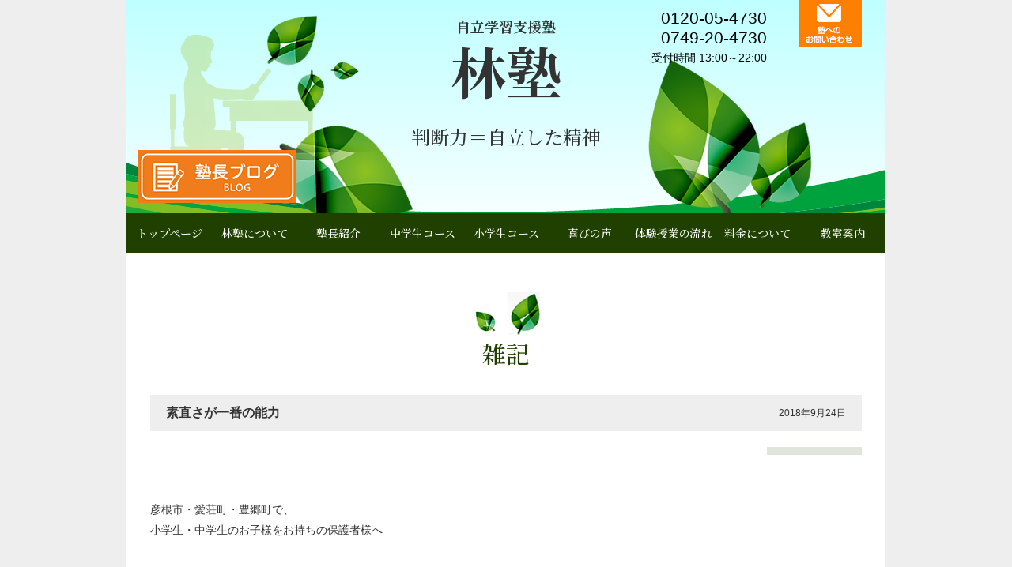

--- FILE ---
content_type: text/html; charset=UTF-8
request_url: https://www.hayashijuku.jp/%E7%B4%A0%E7%9B%B4%E3%81%95%E3%81%8C%E4%B8%80%E7%95%AA%E3%81%AE%E8%83%BD%E5%8A%9B/
body_size: 9057
content:
<!DOCTYPE html>
<html lang="ja">
	<head>
		<meta charset="UTF-8">
		<meta name="description" content="素直さが一番の能力 | 「ここは成績が驚くほど上がる」と評判の稲枝にある学習塾。「子供が勉強しない。 成績が上がらない。ヤル気がない。」そんな親御さんの悩みを一挙に解消する学習法が あります。教育コーチングによる自立学習で、短期間で成績が上がります。雑記">
		<meta name="keywords" content="学習塾,彦根,成績アップ,林塾,滋賀">
		<meta name="viewport" content="width=device-width,initial-scale=1,maximum-scale=1,user-scalable=no">
		<meta name="format-detection" content="telephone=no">
		<title>素直さが一番の能力 - 自立学習支援塾 林塾 伸びる勉強法の専門家自立学習支援塾 林塾 伸びる勉強法の専門家</title>
		<link rel="stylesheet" href="https://www.hayashijuku.jp/wp-content/themes/base/style.css" media="screen">
		<link rel="stylesheet" href="https://www.hayashijuku.jp/wp-content/themes/base/slicknav.css" media="screen">

		<link rel="preconnect" href="https://fonts.googleapis.com">
		<link rel="preconnect" href="https://fonts.gstatic.com" crossorigin>
		<link href="https://fonts.googleapis.com/css2?family=Noto+Sans+JP:wght@300;400;500;700&family=Noto+Serif+JP:wght@300;400;500;600;700&display=swap" rel="stylesheet">

		<script src="https://www.hayashijuku.jp/wp-content/themes/base/js/jquery.min.js"></script>
		<script src="https://www.hayashijuku.jp/wp-content/themes/base/js/jquery-ui.min.js"></script>
		<script src="https://www.hayashijuku.jp/wp-content/themes/base/js/jquery.slicknav.min.js"></script>
		<script src="https://www.hayashijuku.jp/wp-content/themes/base/js/scroll.js"></script>
		<meta name='robots' content='index, follow, max-image-preview:large, max-snippet:-1, max-video-preview:-1' />

	<!-- This site is optimized with the Yoast SEO plugin v26.7 - https://yoast.com/wordpress/plugins/seo/ -->
	<link rel="canonical" href="https://www.hayashijuku.jp/素直さが一番の能力/" />
	<meta property="og:locale" content="ja_JP" />
	<meta property="og:type" content="article" />
	<meta property="og:title" content="素直さが一番の能力 - 自立学習支援塾 林塾 伸びる勉強法の専門家" />
	<meta property="og:description" content="&nbsp; 彦根市・愛荘町・豊郷町で、小学生・中学生のお子様をお持ちの保護者様へ &nbsp; こんにちは、『伸びるやり方と心構え』を伝えるプロ自立学習支援塾　林塾の松枝 義法です。 最近生徒たちを教えていて成績が伸び [&hellip;]" />
	<meta property="og:url" content="https://www.hayashijuku.jp/素直さが一番の能力/" />
	<meta property="og:site_name" content="自立学習支援塾 林塾 伸びる勉強法の専門家" />
	<meta property="article:publisher" content="https://www.facebook.com/jiritsu.hayashi" />
	<meta property="article:published_time" content="2018-09-24T08:30:31+00:00" />
	<meta name="author" content="west2024_admin" />
	<meta name="twitter:card" content="summary_large_image" />
	<meta name="twitter:label1" content="執筆者" />
	<meta name="twitter:data1" content="west2024_admin" />
	<script type="application/ld+json" class="yoast-schema-graph">{"@context":"https://schema.org","@graph":[{"@type":"Article","@id":"https://www.hayashijuku.jp/%e7%b4%a0%e7%9b%b4%e3%81%95%e3%81%8c%e4%b8%80%e7%95%aa%e3%81%ae%e8%83%bd%e5%8a%9b/#article","isPartOf":{"@id":"https://www.hayashijuku.jp/%e7%b4%a0%e7%9b%b4%e3%81%95%e3%81%8c%e4%b8%80%e7%95%aa%e3%81%ae%e8%83%bd%e5%8a%9b/"},"author":{"name":"west2024_admin","@id":"https://www.hayashijuku.jp/#/schema/person/83d3a5a912afc9c4a08e8c4c156a174d"},"headline":"素直さが一番の能力","datePublished":"2018-09-24T08:30:31+00:00","mainEntityOfPage":{"@id":"https://www.hayashijuku.jp/%e7%b4%a0%e7%9b%b4%e3%81%95%e3%81%8c%e4%b8%80%e7%95%aa%e3%81%ae%e8%83%bd%e5%8a%9b/"},"wordCount":23,"commentCount":0,"publisher":{"@id":"https://www.hayashijuku.jp/#organization"},"articleSection":["雑記"],"inLanguage":"ja","potentialAction":[{"@type":"CommentAction","name":"Comment","target":["https://www.hayashijuku.jp/%e7%b4%a0%e7%9b%b4%e3%81%95%e3%81%8c%e4%b8%80%e7%95%aa%e3%81%ae%e8%83%bd%e5%8a%9b/#respond"]}]},{"@type":"WebPage","@id":"https://www.hayashijuku.jp/%e7%b4%a0%e7%9b%b4%e3%81%95%e3%81%8c%e4%b8%80%e7%95%aa%e3%81%ae%e8%83%bd%e5%8a%9b/","url":"https://www.hayashijuku.jp/%e7%b4%a0%e7%9b%b4%e3%81%95%e3%81%8c%e4%b8%80%e7%95%aa%e3%81%ae%e8%83%bd%e5%8a%9b/","name":"素直さが一番の能力 - 自立学習支援塾 林塾 伸びる勉強法の専門家","isPartOf":{"@id":"https://www.hayashijuku.jp/#website"},"datePublished":"2018-09-24T08:30:31+00:00","breadcrumb":{"@id":"https://www.hayashijuku.jp/%e7%b4%a0%e7%9b%b4%e3%81%95%e3%81%8c%e4%b8%80%e7%95%aa%e3%81%ae%e8%83%bd%e5%8a%9b/#breadcrumb"},"inLanguage":"ja","potentialAction":[{"@type":"ReadAction","target":["https://www.hayashijuku.jp/%e7%b4%a0%e7%9b%b4%e3%81%95%e3%81%8c%e4%b8%80%e7%95%aa%e3%81%ae%e8%83%bd%e5%8a%9b/"]}]},{"@type":"BreadcrumbList","@id":"https://www.hayashijuku.jp/%e7%b4%a0%e7%9b%b4%e3%81%95%e3%81%8c%e4%b8%80%e7%95%aa%e3%81%ae%e8%83%bd%e5%8a%9b/#breadcrumb","itemListElement":[{"@type":"ListItem","position":1,"name":"ホーム","item":"https://www.hayashijuku.jp/"},{"@type":"ListItem","position":2,"name":"素直さが一番の能力"}]},{"@type":"WebSite","@id":"https://www.hayashijuku.jp/#website","url":"https://www.hayashijuku.jp/","name":"自立学習支援塾 林塾 伸びる勉強法の専門家","description":"「ここは成績が驚くほど上がる」と評判の稲枝にある学習塾。「子供が勉強しない。 成績が上がらない。ヤル気がない。」そんな親御さんの悩みを一挙に解消する学習法が あります。教育コーチングによる自立学習で、短期間で成績が上がります。","publisher":{"@id":"https://www.hayashijuku.jp/#organization"},"potentialAction":[{"@type":"SearchAction","target":{"@type":"EntryPoint","urlTemplate":"https://www.hayashijuku.jp/?s={search_term_string}"},"query-input":{"@type":"PropertyValueSpecification","valueRequired":true,"valueName":"search_term_string"}}],"inLanguage":"ja"},{"@type":"Organization","@id":"https://www.hayashijuku.jp/#organization","name":"自立学習支援塾 林塾 伸びる勉強法の専門家","url":"https://www.hayashijuku.jp/","logo":{"@type":"ImageObject","inLanguage":"ja","@id":"https://www.hayashijuku.jp/#/schema/logo/image/","url":"https://www.hayashijuku.jp/wp-content/uploads/hayasijuku-2.jpg","contentUrl":"https://www.hayashijuku.jp/wp-content/uploads/hayasijuku-2.jpg","width":456,"height":453,"caption":"自立学習支援塾 林塾 伸びる勉強法の専門家"},"image":{"@id":"https://www.hayashijuku.jp/#/schema/logo/image/"},"sameAs":["https://www.facebook.com/jiritsu.hayashi"]},{"@type":"Person","@id":"https://www.hayashijuku.jp/#/schema/person/83d3a5a912afc9c4a08e8c4c156a174d","name":"west2024_admin","image":{"@type":"ImageObject","inLanguage":"ja","@id":"https://www.hayashijuku.jp/#/schema/person/image/","url":"https://secure.gravatar.com/avatar/176ad754246212725410d1467abd403aee672251d5d26daf6c768da4d053984f?s=96&d=mm&r=g","contentUrl":"https://secure.gravatar.com/avatar/176ad754246212725410d1467abd403aee672251d5d26daf6c768da4d053984f?s=96&d=mm&r=g","caption":"west2024_admin"},"url":"https://www.hayashijuku.jp/author/3c63d9a14075843bfb1a245ead8467c63948bbe0/"}]}</script>
	<!-- / Yoast SEO plugin. -->


<link rel='dns-prefetch' href='//ajaxzip3.github.io' />
<link rel="alternate" type="application/rss+xml" title="自立学習支援塾 林塾 伸びる勉強法の専門家 &raquo; フィード" href="https://www.hayashijuku.jp/feed/" />
<link rel="alternate" type="application/rss+xml" title="自立学習支援塾 林塾 伸びる勉強法の専門家 &raquo; コメントフィード" href="https://www.hayashijuku.jp/comments/feed/" />
<link rel="alternate" type="application/rss+xml" title="自立学習支援塾 林塾 伸びる勉強法の専門家 &raquo; 素直さが一番の能力 のコメントのフィード" href="https://www.hayashijuku.jp/%e7%b4%a0%e7%9b%b4%e3%81%95%e3%81%8c%e4%b8%80%e7%95%aa%e3%81%ae%e8%83%bd%e5%8a%9b/feed/" />
<link rel="alternate" title="oEmbed (JSON)" type="application/json+oembed" href="https://www.hayashijuku.jp/wp-json/oembed/1.0/embed?url=https%3A%2F%2Fwww.hayashijuku.jp%2F%25e7%25b4%25a0%25e7%259b%25b4%25e3%2581%2595%25e3%2581%258c%25e4%25b8%2580%25e7%2595%25aa%25e3%2581%25ae%25e8%2583%25bd%25e5%258a%259b%2F" />
<link rel="alternate" title="oEmbed (XML)" type="text/xml+oembed" href="https://www.hayashijuku.jp/wp-json/oembed/1.0/embed?url=https%3A%2F%2Fwww.hayashijuku.jp%2F%25e7%25b4%25a0%25e7%259b%25b4%25e3%2581%2595%25e3%2581%258c%25e4%25b8%2580%25e7%2595%25aa%25e3%2581%25ae%25e8%2583%25bd%25e5%258a%259b%2F&#038;format=xml" />
<style id='wp-img-auto-sizes-contain-inline-css' type='text/css'>
img:is([sizes=auto i],[sizes^="auto," i]){contain-intrinsic-size:3000px 1500px}
/*# sourceURL=wp-img-auto-sizes-contain-inline-css */
</style>
<style id='wp-block-library-inline-css' type='text/css'>
:root{--wp-block-synced-color:#7a00df;--wp-block-synced-color--rgb:122,0,223;--wp-bound-block-color:var(--wp-block-synced-color);--wp-editor-canvas-background:#ddd;--wp-admin-theme-color:#007cba;--wp-admin-theme-color--rgb:0,124,186;--wp-admin-theme-color-darker-10:#006ba1;--wp-admin-theme-color-darker-10--rgb:0,107,160.5;--wp-admin-theme-color-darker-20:#005a87;--wp-admin-theme-color-darker-20--rgb:0,90,135;--wp-admin-border-width-focus:2px}@media (min-resolution:192dpi){:root{--wp-admin-border-width-focus:1.5px}}.wp-element-button{cursor:pointer}:root .has-very-light-gray-background-color{background-color:#eee}:root .has-very-dark-gray-background-color{background-color:#313131}:root .has-very-light-gray-color{color:#eee}:root .has-very-dark-gray-color{color:#313131}:root .has-vivid-green-cyan-to-vivid-cyan-blue-gradient-background{background:linear-gradient(135deg,#00d084,#0693e3)}:root .has-purple-crush-gradient-background{background:linear-gradient(135deg,#34e2e4,#4721fb 50%,#ab1dfe)}:root .has-hazy-dawn-gradient-background{background:linear-gradient(135deg,#faaca8,#dad0ec)}:root .has-subdued-olive-gradient-background{background:linear-gradient(135deg,#fafae1,#67a671)}:root .has-atomic-cream-gradient-background{background:linear-gradient(135deg,#fdd79a,#004a59)}:root .has-nightshade-gradient-background{background:linear-gradient(135deg,#330968,#31cdcf)}:root .has-midnight-gradient-background{background:linear-gradient(135deg,#020381,#2874fc)}:root{--wp--preset--font-size--normal:16px;--wp--preset--font-size--huge:42px}.has-regular-font-size{font-size:1em}.has-larger-font-size{font-size:2.625em}.has-normal-font-size{font-size:var(--wp--preset--font-size--normal)}.has-huge-font-size{font-size:var(--wp--preset--font-size--huge)}.has-text-align-center{text-align:center}.has-text-align-left{text-align:left}.has-text-align-right{text-align:right}.has-fit-text{white-space:nowrap!important}#end-resizable-editor-section{display:none}.aligncenter{clear:both}.items-justified-left{justify-content:flex-start}.items-justified-center{justify-content:center}.items-justified-right{justify-content:flex-end}.items-justified-space-between{justify-content:space-between}.screen-reader-text{border:0;clip-path:inset(50%);height:1px;margin:-1px;overflow:hidden;padding:0;position:absolute;width:1px;word-wrap:normal!important}.screen-reader-text:focus{background-color:#ddd;clip-path:none;color:#444;display:block;font-size:1em;height:auto;left:5px;line-height:normal;padding:15px 23px 14px;text-decoration:none;top:5px;width:auto;z-index:100000}html :where(.has-border-color){border-style:solid}html :where([style*=border-top-color]){border-top-style:solid}html :where([style*=border-right-color]){border-right-style:solid}html :where([style*=border-bottom-color]){border-bottom-style:solid}html :where([style*=border-left-color]){border-left-style:solid}html :where([style*=border-width]){border-style:solid}html :where([style*=border-top-width]){border-top-style:solid}html :where([style*=border-right-width]){border-right-style:solid}html :where([style*=border-bottom-width]){border-bottom-style:solid}html :where([style*=border-left-width]){border-left-style:solid}html :where(img[class*=wp-image-]){height:auto;max-width:100%}:where(figure){margin:0 0 1em}html :where(.is-position-sticky){--wp-admin--admin-bar--position-offset:var(--wp-admin--admin-bar--height,0px)}@media screen and (max-width:600px){html :where(.is-position-sticky){--wp-admin--admin-bar--position-offset:0px}}

/*# sourceURL=wp-block-library-inline-css */
</style><style id='global-styles-inline-css' type='text/css'>
:root{--wp--preset--aspect-ratio--square: 1;--wp--preset--aspect-ratio--4-3: 4/3;--wp--preset--aspect-ratio--3-4: 3/4;--wp--preset--aspect-ratio--3-2: 3/2;--wp--preset--aspect-ratio--2-3: 2/3;--wp--preset--aspect-ratio--16-9: 16/9;--wp--preset--aspect-ratio--9-16: 9/16;--wp--preset--color--black: #000000;--wp--preset--color--cyan-bluish-gray: #abb8c3;--wp--preset--color--white: #ffffff;--wp--preset--color--pale-pink: #f78da7;--wp--preset--color--vivid-red: #cf2e2e;--wp--preset--color--luminous-vivid-orange: #ff6900;--wp--preset--color--luminous-vivid-amber: #fcb900;--wp--preset--color--light-green-cyan: #7bdcb5;--wp--preset--color--vivid-green-cyan: #00d084;--wp--preset--color--pale-cyan-blue: #8ed1fc;--wp--preset--color--vivid-cyan-blue: #0693e3;--wp--preset--color--vivid-purple: #9b51e0;--wp--preset--gradient--vivid-cyan-blue-to-vivid-purple: linear-gradient(135deg,rgb(6,147,227) 0%,rgb(155,81,224) 100%);--wp--preset--gradient--light-green-cyan-to-vivid-green-cyan: linear-gradient(135deg,rgb(122,220,180) 0%,rgb(0,208,130) 100%);--wp--preset--gradient--luminous-vivid-amber-to-luminous-vivid-orange: linear-gradient(135deg,rgb(252,185,0) 0%,rgb(255,105,0) 100%);--wp--preset--gradient--luminous-vivid-orange-to-vivid-red: linear-gradient(135deg,rgb(255,105,0) 0%,rgb(207,46,46) 100%);--wp--preset--gradient--very-light-gray-to-cyan-bluish-gray: linear-gradient(135deg,rgb(238,238,238) 0%,rgb(169,184,195) 100%);--wp--preset--gradient--cool-to-warm-spectrum: linear-gradient(135deg,rgb(74,234,220) 0%,rgb(151,120,209) 20%,rgb(207,42,186) 40%,rgb(238,44,130) 60%,rgb(251,105,98) 80%,rgb(254,248,76) 100%);--wp--preset--gradient--blush-light-purple: linear-gradient(135deg,rgb(255,206,236) 0%,rgb(152,150,240) 100%);--wp--preset--gradient--blush-bordeaux: linear-gradient(135deg,rgb(254,205,165) 0%,rgb(254,45,45) 50%,rgb(107,0,62) 100%);--wp--preset--gradient--luminous-dusk: linear-gradient(135deg,rgb(255,203,112) 0%,rgb(199,81,192) 50%,rgb(65,88,208) 100%);--wp--preset--gradient--pale-ocean: linear-gradient(135deg,rgb(255,245,203) 0%,rgb(182,227,212) 50%,rgb(51,167,181) 100%);--wp--preset--gradient--electric-grass: linear-gradient(135deg,rgb(202,248,128) 0%,rgb(113,206,126) 100%);--wp--preset--gradient--midnight: linear-gradient(135deg,rgb(2,3,129) 0%,rgb(40,116,252) 100%);--wp--preset--font-size--small: 13px;--wp--preset--font-size--medium: 20px;--wp--preset--font-size--large: 36px;--wp--preset--font-size--x-large: 42px;--wp--preset--spacing--20: 0.44rem;--wp--preset--spacing--30: 0.67rem;--wp--preset--spacing--40: 1rem;--wp--preset--spacing--50: 1.5rem;--wp--preset--spacing--60: 2.25rem;--wp--preset--spacing--70: 3.38rem;--wp--preset--spacing--80: 5.06rem;--wp--preset--shadow--natural: 6px 6px 9px rgba(0, 0, 0, 0.2);--wp--preset--shadow--deep: 12px 12px 50px rgba(0, 0, 0, 0.4);--wp--preset--shadow--sharp: 6px 6px 0px rgba(0, 0, 0, 0.2);--wp--preset--shadow--outlined: 6px 6px 0px -3px rgb(255, 255, 255), 6px 6px rgb(0, 0, 0);--wp--preset--shadow--crisp: 6px 6px 0px rgb(0, 0, 0);}:where(.is-layout-flex){gap: 0.5em;}:where(.is-layout-grid){gap: 0.5em;}body .is-layout-flex{display: flex;}.is-layout-flex{flex-wrap: wrap;align-items: center;}.is-layout-flex > :is(*, div){margin: 0;}body .is-layout-grid{display: grid;}.is-layout-grid > :is(*, div){margin: 0;}:where(.wp-block-columns.is-layout-flex){gap: 2em;}:where(.wp-block-columns.is-layout-grid){gap: 2em;}:where(.wp-block-post-template.is-layout-flex){gap: 1.25em;}:where(.wp-block-post-template.is-layout-grid){gap: 1.25em;}.has-black-color{color: var(--wp--preset--color--black) !important;}.has-cyan-bluish-gray-color{color: var(--wp--preset--color--cyan-bluish-gray) !important;}.has-white-color{color: var(--wp--preset--color--white) !important;}.has-pale-pink-color{color: var(--wp--preset--color--pale-pink) !important;}.has-vivid-red-color{color: var(--wp--preset--color--vivid-red) !important;}.has-luminous-vivid-orange-color{color: var(--wp--preset--color--luminous-vivid-orange) !important;}.has-luminous-vivid-amber-color{color: var(--wp--preset--color--luminous-vivid-amber) !important;}.has-light-green-cyan-color{color: var(--wp--preset--color--light-green-cyan) !important;}.has-vivid-green-cyan-color{color: var(--wp--preset--color--vivid-green-cyan) !important;}.has-pale-cyan-blue-color{color: var(--wp--preset--color--pale-cyan-blue) !important;}.has-vivid-cyan-blue-color{color: var(--wp--preset--color--vivid-cyan-blue) !important;}.has-vivid-purple-color{color: var(--wp--preset--color--vivid-purple) !important;}.has-black-background-color{background-color: var(--wp--preset--color--black) !important;}.has-cyan-bluish-gray-background-color{background-color: var(--wp--preset--color--cyan-bluish-gray) !important;}.has-white-background-color{background-color: var(--wp--preset--color--white) !important;}.has-pale-pink-background-color{background-color: var(--wp--preset--color--pale-pink) !important;}.has-vivid-red-background-color{background-color: var(--wp--preset--color--vivid-red) !important;}.has-luminous-vivid-orange-background-color{background-color: var(--wp--preset--color--luminous-vivid-orange) !important;}.has-luminous-vivid-amber-background-color{background-color: var(--wp--preset--color--luminous-vivid-amber) !important;}.has-light-green-cyan-background-color{background-color: var(--wp--preset--color--light-green-cyan) !important;}.has-vivid-green-cyan-background-color{background-color: var(--wp--preset--color--vivid-green-cyan) !important;}.has-pale-cyan-blue-background-color{background-color: var(--wp--preset--color--pale-cyan-blue) !important;}.has-vivid-cyan-blue-background-color{background-color: var(--wp--preset--color--vivid-cyan-blue) !important;}.has-vivid-purple-background-color{background-color: var(--wp--preset--color--vivid-purple) !important;}.has-black-border-color{border-color: var(--wp--preset--color--black) !important;}.has-cyan-bluish-gray-border-color{border-color: var(--wp--preset--color--cyan-bluish-gray) !important;}.has-white-border-color{border-color: var(--wp--preset--color--white) !important;}.has-pale-pink-border-color{border-color: var(--wp--preset--color--pale-pink) !important;}.has-vivid-red-border-color{border-color: var(--wp--preset--color--vivid-red) !important;}.has-luminous-vivid-orange-border-color{border-color: var(--wp--preset--color--luminous-vivid-orange) !important;}.has-luminous-vivid-amber-border-color{border-color: var(--wp--preset--color--luminous-vivid-amber) !important;}.has-light-green-cyan-border-color{border-color: var(--wp--preset--color--light-green-cyan) !important;}.has-vivid-green-cyan-border-color{border-color: var(--wp--preset--color--vivid-green-cyan) !important;}.has-pale-cyan-blue-border-color{border-color: var(--wp--preset--color--pale-cyan-blue) !important;}.has-vivid-cyan-blue-border-color{border-color: var(--wp--preset--color--vivid-cyan-blue) !important;}.has-vivid-purple-border-color{border-color: var(--wp--preset--color--vivid-purple) !important;}.has-vivid-cyan-blue-to-vivid-purple-gradient-background{background: var(--wp--preset--gradient--vivid-cyan-blue-to-vivid-purple) !important;}.has-light-green-cyan-to-vivid-green-cyan-gradient-background{background: var(--wp--preset--gradient--light-green-cyan-to-vivid-green-cyan) !important;}.has-luminous-vivid-amber-to-luminous-vivid-orange-gradient-background{background: var(--wp--preset--gradient--luminous-vivid-amber-to-luminous-vivid-orange) !important;}.has-luminous-vivid-orange-to-vivid-red-gradient-background{background: var(--wp--preset--gradient--luminous-vivid-orange-to-vivid-red) !important;}.has-very-light-gray-to-cyan-bluish-gray-gradient-background{background: var(--wp--preset--gradient--very-light-gray-to-cyan-bluish-gray) !important;}.has-cool-to-warm-spectrum-gradient-background{background: var(--wp--preset--gradient--cool-to-warm-spectrum) !important;}.has-blush-light-purple-gradient-background{background: var(--wp--preset--gradient--blush-light-purple) !important;}.has-blush-bordeaux-gradient-background{background: var(--wp--preset--gradient--blush-bordeaux) !important;}.has-luminous-dusk-gradient-background{background: var(--wp--preset--gradient--luminous-dusk) !important;}.has-pale-ocean-gradient-background{background: var(--wp--preset--gradient--pale-ocean) !important;}.has-electric-grass-gradient-background{background: var(--wp--preset--gradient--electric-grass) !important;}.has-midnight-gradient-background{background: var(--wp--preset--gradient--midnight) !important;}.has-small-font-size{font-size: var(--wp--preset--font-size--small) !important;}.has-medium-font-size{font-size: var(--wp--preset--font-size--medium) !important;}.has-large-font-size{font-size: var(--wp--preset--font-size--large) !important;}.has-x-large-font-size{font-size: var(--wp--preset--font-size--x-large) !important;}
/*# sourceURL=global-styles-inline-css */
</style>

<style id='classic-theme-styles-inline-css' type='text/css'>
/*! This file is auto-generated */
.wp-block-button__link{color:#fff;background-color:#32373c;border-radius:9999px;box-shadow:none;text-decoration:none;padding:calc(.667em + 2px) calc(1.333em + 2px);font-size:1.125em}.wp-block-file__button{background:#32373c;color:#fff;text-decoration:none}
/*# sourceURL=/wp-includes/css/classic-themes.min.css */
</style>
<link rel='stylesheet' id='contact-form-7-css' href='https://www.hayashijuku.jp/wp-content/plugins/contact-form-7/includes/css/styles.css?ver=6.1.4' type='text/css' media='all' />
<script type="text/javascript" src="https://www.hayashijuku.jp/wp-includes/js/jquery/jquery.min.js?ver=3.7.1" id="jquery-core-js"></script>
<script type="text/javascript" src="https://www.hayashijuku.jp/wp-includes/js/jquery/jquery-migrate.min.js?ver=3.4.1" id="jquery-migrate-js"></script>
<link rel="https://api.w.org/" href="https://www.hayashijuku.jp/wp-json/" /><link rel="alternate" title="JSON" type="application/json" href="https://www.hayashijuku.jp/wp-json/wp/v2/posts/2753" /><link rel="EditURI" type="application/rsd+xml" title="RSD" href="https://www.hayashijuku.jp/xmlrpc.php?rsd" />
<meta name="generator" content="WordPress 6.9" />
<link rel='shortlink' href='https://www.hayashijuku.jp/?p=2753' />
		<script>
			$(function(){
				$('#menu-headnav').slicknav({
					label: '',
					duration: 750,
					easingOpen: "swing",
					easingClose:"swing",
					prependTo: "#mobile-menu",
				});
			});
		</script>


		<!-- Google tag (gtag.js) -->
		<script async src="https://www.googletagmanager.com/gtag/js?id=UA-60144336-41"></script>
		<script>
			window.dataLayer = window.dataLayer || [];
			function gtag(){dataLayer.push(arguments);}
			gtag('js', new Date());

			gtag('config', 'UA-60144336-41');
			gtag('config', 'G-GD8T1ZNJT5');
		</script>
<meta name='robots' content='index, follow, max-image-preview:large, max-snippet:-1, max-video-preview:-1' />

	<!-- This site is optimized with the Yoast SEO plugin v26.7 - https://yoast.com/wordpress/plugins/seo/ -->
	<link rel="canonical" href="https://www.hayashijuku.jp/素直さが一番の能力/" />
	<meta property="og:locale" content="ja_JP" />
	<meta property="og:type" content="article" />
	<meta property="og:title" content="素直さが一番の能力 - 自立学習支援塾 林塾 伸びる勉強法の専門家" />
	<meta property="og:description" content="&nbsp; 彦根市・愛荘町・豊郷町で、小学生・中学生のお子様をお持ちの保護者様へ &nbsp; こんにちは、『伸びるやり方と心構え』を伝えるプロ自立学習支援塾　林塾の松枝 義法です。 最近生徒たちを教えていて成績が伸び [&hellip;]" />
	<meta property="og:url" content="https://www.hayashijuku.jp/素直さが一番の能力/" />
	<meta property="og:site_name" content="自立学習支援塾 林塾 伸びる勉強法の専門家" />
	<meta property="article:publisher" content="https://www.facebook.com/jiritsu.hayashi" />
	<meta property="article:published_time" content="2018-09-24T08:30:31+00:00" />
	<meta name="author" content="west2024_admin" />
	<meta name="twitter:card" content="summary_large_image" />
	<meta name="twitter:label1" content="執筆者" />
	<meta name="twitter:data1" content="west2024_admin" />
	<script type="application/ld+json" class="yoast-schema-graph">{"@context":"https://schema.org","@graph":[{"@type":"Article","@id":"https://www.hayashijuku.jp/%e7%b4%a0%e7%9b%b4%e3%81%95%e3%81%8c%e4%b8%80%e7%95%aa%e3%81%ae%e8%83%bd%e5%8a%9b/#article","isPartOf":{"@id":"https://www.hayashijuku.jp/%e7%b4%a0%e7%9b%b4%e3%81%95%e3%81%8c%e4%b8%80%e7%95%aa%e3%81%ae%e8%83%bd%e5%8a%9b/"},"author":{"name":"west2024_admin","@id":"https://www.hayashijuku.jp/#/schema/person/83d3a5a912afc9c4a08e8c4c156a174d"},"headline":"素直さが一番の能力","datePublished":"2018-09-24T08:30:31+00:00","mainEntityOfPage":{"@id":"https://www.hayashijuku.jp/%e7%b4%a0%e7%9b%b4%e3%81%95%e3%81%8c%e4%b8%80%e7%95%aa%e3%81%ae%e8%83%bd%e5%8a%9b/"},"wordCount":23,"commentCount":0,"publisher":{"@id":"https://www.hayashijuku.jp/#organization"},"articleSection":["雑記"],"inLanguage":"ja","potentialAction":[{"@type":"CommentAction","name":"Comment","target":["https://www.hayashijuku.jp/%e7%b4%a0%e7%9b%b4%e3%81%95%e3%81%8c%e4%b8%80%e7%95%aa%e3%81%ae%e8%83%bd%e5%8a%9b/#respond"]}]},{"@type":"WebPage","@id":"https://www.hayashijuku.jp/%e7%b4%a0%e7%9b%b4%e3%81%95%e3%81%8c%e4%b8%80%e7%95%aa%e3%81%ae%e8%83%bd%e5%8a%9b/","url":"https://www.hayashijuku.jp/%e7%b4%a0%e7%9b%b4%e3%81%95%e3%81%8c%e4%b8%80%e7%95%aa%e3%81%ae%e8%83%bd%e5%8a%9b/","name":"素直さが一番の能力 - 自立学習支援塾 林塾 伸びる勉強法の専門家","isPartOf":{"@id":"https://www.hayashijuku.jp/#website"},"datePublished":"2018-09-24T08:30:31+00:00","breadcrumb":{"@id":"https://www.hayashijuku.jp/%e7%b4%a0%e7%9b%b4%e3%81%95%e3%81%8c%e4%b8%80%e7%95%aa%e3%81%ae%e8%83%bd%e5%8a%9b/#breadcrumb"},"inLanguage":"ja","potentialAction":[{"@type":"ReadAction","target":["https://www.hayashijuku.jp/%e7%b4%a0%e7%9b%b4%e3%81%95%e3%81%8c%e4%b8%80%e7%95%aa%e3%81%ae%e8%83%bd%e5%8a%9b/"]}]},{"@type":"BreadcrumbList","@id":"https://www.hayashijuku.jp/%e7%b4%a0%e7%9b%b4%e3%81%95%e3%81%8c%e4%b8%80%e7%95%aa%e3%81%ae%e8%83%bd%e5%8a%9b/#breadcrumb","itemListElement":[{"@type":"ListItem","position":1,"name":"ホーム","item":"https://www.hayashijuku.jp/"},{"@type":"ListItem","position":2,"name":"素直さが一番の能力"}]},{"@type":"WebSite","@id":"https://www.hayashijuku.jp/#website","url":"https://www.hayashijuku.jp/","name":"自立学習支援塾 林塾 伸びる勉強法の専門家","description":"「ここは成績が驚くほど上がる」と評判の稲枝にある学習塾。「子供が勉強しない。 成績が上がらない。ヤル気がない。」そんな親御さんの悩みを一挙に解消する学習法が あります。教育コーチングによる自立学習で、短期間で成績が上がります。","publisher":{"@id":"https://www.hayashijuku.jp/#organization"},"potentialAction":[{"@type":"SearchAction","target":{"@type":"EntryPoint","urlTemplate":"https://www.hayashijuku.jp/?s={search_term_string}"},"query-input":{"@type":"PropertyValueSpecification","valueRequired":true,"valueName":"search_term_string"}}],"inLanguage":"ja"},{"@type":"Organization","@id":"https://www.hayashijuku.jp/#organization","name":"自立学習支援塾 林塾 伸びる勉強法の専門家","url":"https://www.hayashijuku.jp/","logo":{"@type":"ImageObject","inLanguage":"ja","@id":"https://www.hayashijuku.jp/#/schema/logo/image/","url":"https://www.hayashijuku.jp/wp-content/uploads/hayasijuku-2.jpg","contentUrl":"https://www.hayashijuku.jp/wp-content/uploads/hayasijuku-2.jpg","width":456,"height":453,"caption":"自立学習支援塾 林塾 伸びる勉強法の専門家"},"image":{"@id":"https://www.hayashijuku.jp/#/schema/logo/image/"},"sameAs":["https://www.facebook.com/jiritsu.hayashi"]},{"@type":"Person","@id":"https://www.hayashijuku.jp/#/schema/person/83d3a5a912afc9c4a08e8c4c156a174d","name":"west2024_admin","image":{"@type":"ImageObject","inLanguage":"ja","@id":"https://www.hayashijuku.jp/#/schema/person/image/","url":"https://secure.gravatar.com/avatar/176ad754246212725410d1467abd403aee672251d5d26daf6c768da4d053984f?s=96&d=mm&r=g","contentUrl":"https://secure.gravatar.com/avatar/176ad754246212725410d1467abd403aee672251d5d26daf6c768da4d053984f?s=96&d=mm&r=g","caption":"west2024_admin"},"url":"https://www.hayashijuku.jp/author/3c63d9a14075843bfb1a245ead8467c63948bbe0/"}]}</script>
	<!-- / Yoast SEO plugin. -->


<link rel='dns-prefetch' href='//ajaxzip3.github.io' />
<link rel="alternate" type="application/rss+xml" title="自立学習支援塾 林塾 伸びる勉強法の専門家 &raquo; フィード" href="https://www.hayashijuku.jp/feed/" />
<link rel="alternate" type="application/rss+xml" title="自立学習支援塾 林塾 伸びる勉強法の専門家 &raquo; コメントフィード" href="https://www.hayashijuku.jp/comments/feed/" />
<link rel="alternate" type="application/rss+xml" title="自立学習支援塾 林塾 伸びる勉強法の専門家 &raquo; 素直さが一番の能力 のコメントのフィード" href="https://www.hayashijuku.jp/%e7%b4%a0%e7%9b%b4%e3%81%95%e3%81%8c%e4%b8%80%e7%95%aa%e3%81%ae%e8%83%bd%e5%8a%9b/feed/" />
<link rel="https://api.w.org/" href="https://www.hayashijuku.jp/wp-json/" /><link rel="alternate" title="JSON" type="application/json" href="https://www.hayashijuku.jp/wp-json/wp/v2/posts/2753" /><link rel="EditURI" type="application/rsd+xml" title="RSD" href="https://www.hayashijuku.jp/xmlrpc.php?rsd" />
<meta name="generator" content="WordPress 6.9" />
<link rel='shortlink' href='https://www.hayashijuku.jp/?p=2753' />
	</head>
	<body>

		<header>
			<div class="inner">
				<img src="https://www.hayashijuku.jp/wp-content/themes/base/images/top.jpg">
				<a href="/"><h1>自立学習支援塾<span>林塾</span></h1></a>
				<h2>判断力＝自立した精神</h2>
				<a href="tel:0120054730" class="tel">0120-05-4730</a><br>
				<a href="tel:0749204730" class="tel2">0749-20-4730</a>
				<small>受付時間 13:00～22:00</small>
				<a href="https://www.hayashijuku.jp/contact/" class="contact"><img src="https://www.hayashijuku.jp/wp-content/themes/base/images/mail.jpg" alt="お問い合わせ"></a>
				<!--a href="https://www.hayashijuku.jp/program/" class="contact2"><img src="https://www.hayashijuku.jp/wp-content/themes/base/images/mail2.jpg" alt="お問い合わせ"></a-->
				<a href="https://www.hayashijuku.jp/blog/" class="contact3"><img src="https://www.hayashijuku.jp/wp-content/uploads/blog.jpg" alt="塾長ブログ"></a>
				<nav class="pc">
					<ul>
						<li><a href="https://www.hayashijuku.jp/">トップページ</a></li>
						<li><a href="https://www.hayashijuku.jp/about/">林塾について</a></li>
						<li><a href="https://www.hayashijuku.jp/teacher/">塾長紹介</a></li>
						<li><a href="https://www.hayashijuku.jp/jhsc/">中学生コース</a></li>
						<li><a href="https://www.hayashijuku.jp/prsc/">小学生コース</a></li>
						<li><a href="https://www.hayashijuku.jp/category/voice/">喜びの声</a></li>
						<li><a href="https://www.hayashijuku.jp/flow/">体験授業の流れ</a></li>
						<li><a href="https://www.hayashijuku.jp/charge/">料金について</a></li>
						<li><a href="https://www.hayashijuku.jp/class/">教室案内</a></li>
					</ul>
				</nav>


				<nav class="sp">
					<ul id="menu-headnav">
						<li><a href="https://www.hayashijuku.jp/">トップページ</a></li>
						<li><a href="https://www.hayashijuku.jp/about/">林塾について</a></li>
						<li><a href="https://www.hayashijuku.jp/teacher/">塾長紹介</a></li>
						<li><a href="https://www.hayashijuku.jp/jhsc/">中学生コース</a></li>
						<li><a href="https://www.hayashijuku.jp/prsc/">小学生コース</a></li>
						<li><a href="https://www.hayashijuku.jp/category/voice/">喜びの声</a></li>
						<li><a href="https://www.hayashijuku.jp/flow/">体験授業の流れ</a></li>
						<li><a href="https://www.hayashijuku.jp/charge/">料金について</a></li>
						<li><a href="https://www.hayashijuku.jp/class/">教室案内</a></li>
						<li><a href="https://www.hayashijuku.jp/contact/">塾へのお問い合わせ</a></li>
						<li><a href="https://www.hayashijuku.jp/program/">プログラミング教室について</a></li>
						<li><a href="https://www.hayashijuku.jp/blog/">塾長ブログ</a></li>
					</ul>
				</nav>







			</div>
			<div id="mobile-menu"></div>
		</header><article>
<div class="contents post">
<section>
   
<h1><img src="https://www.hayashijuku.jp/wp-content/themes/base/images/icon.jpg">雑記</h1>



<div class="clearfix inner">
<h2>素直さが一番の能力<span>2018年9月24日</span></h2>
<i class="blog_cat"></i>
<p>&nbsp;</p>
<p>彦根市・愛荘町・豊郷町で、<br />小学生・中学生のお子様をお持ちの保護者様へ</p>
<p>&nbsp;</p>
<p>こんにちは、『伸びるやり方と心構え』を伝えるプロ<br />自立学習支援塾　林塾の松枝 義法です。</p>
<p>最近生徒たちを教えていて<br />成績が伸びる子と伸びない子<br />どこが決定的に違うのかなあ？<br />なんてことを考えてみたのですが<br />答えは結構単純なんです。</p>
<p>&nbsp;</p>
<p>それは・・・</p>
<p>素直なこと</p>
<p>それだけです。</p>
<p>&nbsp;</p>
<p>えっ？ それだけ？</p>
<p>そう、それだけです。</p>
<p>確かにやり方や勉強量、学習内容<br />覚え方・・・etc</p>
<p>&nbsp;</p>
<p>いろんな要素はありますが<br />まずは自己流を捨て<br />講師の言うことを素直に『はい』<br />と聞いてそのままをする。</p>
<p>&nbsp;</p>
<p>その能力がない子は<br />いつまでたっても自分のまずい<br />やり方に固執して挙句の果てには<br />先生が悪い、環境が悪い<br />教材が悪いと言い出します。</p>
<p>違うんです素直さが一番なんです</p>
<p>逆にここがクリアしてたら<br />なんとかなるんです。<br />しかも高確率で・・・</p>
<p>&nbsp;</p>
<p>あなたのお子様はいかがですか？</p>
<p>本日も、最後までお読みいただいて、ありがとうございます。</p>
<p>&nbsp;</p>
<p>林塾にはお子様が自分の力で成績を上げる方法が<br />あります。それが自立学習です。</p>
<p>&nbsp;</p>
<p>その方法を詳しく知りたい方は<br />お気軽にお問い合わせ下さい。</p>
<p>&nbsp;</p>
<p>下記の番号に電話をして、「体験学習したいです」と<br />おっしゃってください。</p>
<p>■□■□■□■□■□■□■□■□■□■□■□■□■</p>
<p>自立学習支援塾　林塾<br />【住所】521-1112　滋賀県彦根市金沢町616-22<br />【電話】0749-20-4730&nbsp; 0120-05-4730<br />　　ＨＰは、こちら<br />　　<a href="http://www.hayashijuku.jp">http://www.hayashijuku.jp</a></p>
<p>■□■□■□■□■□■□■□■□■□■□■□■□■</p>
<p>&nbsp;</p>
</div>




</section>

    

</div>

</article>




<footer>
<div>
<div><ul>
<li><a href="https://www.hayashijuku.jp/blog/">» 塾長ブログ</a></li>
<li><a href="https://www.hayashijuku.jp/sitemap/">» サイトマップ</a></li>
<li><a href="https://www.hayashijuku.jp/links/">» 関連リンク</a></li>
<li><a href="https://www.hayashijuku.jp/privacy/">» プライバシーポリシー</a></li>
</ul>
</div>
<h1>自立学習支援塾<span>林塾</span></h1>
<a href="tel:0120054730" class="tel">0120-05-4730</a>
<a href="tel:0749204730" class="tel2">0749-20-4730</a>
<h2>〒521-1112 滋賀県彦根市金沢町616-22</h2>
<small>Copyright HAYASHI JUKU. All Rights Reserved.</small>
</div>
</footer>
<script type="speculationrules">
{"prefetch":[{"source":"document","where":{"and":[{"href_matches":"/*"},{"not":{"href_matches":["/wp-*.php","/wp-admin/*","/wp-content/uploads/*","/wp-content/*","/wp-content/plugins/*","/wp-content/themes/base/*","/*\\?(.+)"]}},{"not":{"selector_matches":"a[rel~=\"nofollow\"]"}},{"not":{"selector_matches":".no-prefetch, .no-prefetch a"}}]},"eagerness":"conservative"}]}
</script>
<script type="text/javascript" src="https://www.hayashijuku.jp/wp-includes/js/comment-reply.min.js?ver=6.9" id="comment-reply-js" async="async" data-wp-strategy="async" fetchpriority="low"></script>
<script type="text/javascript" src="https://www.hayashijuku.jp/wp-includes/js/dist/hooks.min.js?ver=dd5603f07f9220ed27f1" id="wp-hooks-js"></script>
<script type="text/javascript" src="https://www.hayashijuku.jp/wp-includes/js/dist/i18n.min.js?ver=c26c3dc7bed366793375" id="wp-i18n-js"></script>
<script type="text/javascript" id="wp-i18n-js-after">
/* <![CDATA[ */
wp.i18n.setLocaleData( { 'text direction\u0004ltr': [ 'ltr' ] } );
//# sourceURL=wp-i18n-js-after
/* ]]> */
</script>
<script type="text/javascript" src="https://www.hayashijuku.jp/wp-content/plugins/contact-form-7/includes/swv/js/index.js?ver=6.1.4" id="swv-js"></script>
<script type="text/javascript" id="contact-form-7-js-translations">
/* <![CDATA[ */
( function( domain, translations ) {
	var localeData = translations.locale_data[ domain ] || translations.locale_data.messages;
	localeData[""].domain = domain;
	wp.i18n.setLocaleData( localeData, domain );
} )( "contact-form-7", {"translation-revision-date":"2025-11-30 08:12:23+0000","generator":"GlotPress\/4.0.3","domain":"messages","locale_data":{"messages":{"":{"domain":"messages","plural-forms":"nplurals=1; plural=0;","lang":"ja_JP"},"This contact form is placed in the wrong place.":["\u3053\u306e\u30b3\u30f3\u30bf\u30af\u30c8\u30d5\u30a9\u30fc\u30e0\u306f\u9593\u9055\u3063\u305f\u4f4d\u7f6e\u306b\u7f6e\u304b\u308c\u3066\u3044\u307e\u3059\u3002"],"Error:":["\u30a8\u30e9\u30fc:"]}},"comment":{"reference":"includes\/js\/index.js"}} );
//# sourceURL=contact-form-7-js-translations
/* ]]> */
</script>
<script type="text/javascript" id="contact-form-7-js-before">
/* <![CDATA[ */
var wpcf7 = {
    "api": {
        "root": "https:\/\/www.hayashijuku.jp\/wp-json\/",
        "namespace": "contact-form-7\/v1"
    }
};
var wpcf7 = {
    "api": {
        "root": "https:\/\/www.hayashijuku.jp\/wp-json\/",
        "namespace": "contact-form-7\/v1"
    }
};
//# sourceURL=contact-form-7-js-before
/* ]]> */
</script>
<script type="text/javascript" src="https://www.hayashijuku.jp/wp-content/plugins/contact-form-7/includes/js/index.js?ver=6.1.4" id="contact-form-7-js"></script>
<script type="text/javascript" src="https://ajaxzip3.github.io/ajaxzip3.js?ver=20140807" id="ajaxzip3-script-js"></script>
<script type="text/javascript" src="//typesquare.com/accessor/script/typesquare.js?rnZR6YbZ7aM%3D" charset="utf-8"></script>



<div id="anchor"><a href="#"><img src="https://www.hayashijuku.jp/wp-content/themes/base/images/anchor.png"></a></div>

</body>
</html>





--- FILE ---
content_type: text/css
request_url: https://www.hayashijuku.jp/wp-content/themes/base/style.css
body_size: 4885
content:
@charset "UTF-8";

/*
	Theme Name: HAYASHI JUKU THEME
	Description: LAYOUT & SCRIPT DATA
	Author: Mochida Tomokazu
	Author URI: http://www.west-design.com/
	Version: 2017.1

*/


* {
	margin: 0px;
	padding: 0px;
	-webkit-text-size-adjust: 100%;
}
html {
    overflow: auto;
}

.clearfix:after {content: ".";
display: block;
height: 0;
clear: both;
visibility: hidden;}

.clearfix {display: inline-block;}
* html .clearfix { height: 1%;}
.clearfix {display: block;}

@media (min-width:641px) {
	body {
	font-family: "ヒラギノ角ゴ Pro W3", "Hiragino Kaku Gothic Pro", "メイリオ", Meiryo, Osaka, "ＭＳ Ｐゴシック", "MS PGothic", sans-serif;
	font-size: 14px;
	color: #333;
	line-height: 26px;
	overflow: hidden;
	position: relative;
	min-width: 960px;
	background-color: #EEE;
}
header div.inner{
	margin-right: auto;
	margin-left: auto;
	position: relative;
	width: 960px;
	height: 320px;
}
header h1{
	text-align: center;
	font-size: 18px;
	color: #333;
	position: absolute;
	margin-right: auto;
	margin-left: auto;
	left: 0px;
	top: 20px;
	right: 0px;
	font-family: 'Noto Serif JP', serif;

}
header h1 span{
	text-align: center;
	display: block;
	font-size: 70px;
	padding-top: 30px;
	padding-bottom: 20px;

}
header h2{
	text-align: center;
	position: absolute;
	top: 160px;
	margin-right: auto;
	margin-left: auto;
	left: 0px;
	right: 0px;
	font-size: 24px;
font-family: 'Noto Serif JP', serif;
font-weight: 500;

}
header a.contact {
	height: 60px;
	width: 80px;
	position: absolute;
	top: 0px;
	right: 30px;
}
	header a.contact2 {
	height: 60px;
	width: 80px;
	position: absolute;
	top: 70px;
	right: 30px;
}
	header a.contact3 {
	height: 60px;
	/*width: 80px;*/
	position: absolute;
	top: 190px;
	left: 15px;
}
	
header a.contact img:hover{
			filter: alpha(opacity=30);
	-moz-opacity: 0.3;
	opacity: 0.3;

}
header a.tel {
	height: 60px;
	position: absolute;
	top: 10px;
	right: 150px;
	font-size: 21px;
	font-weight: normal;
	text-decoration: none;
	color: #000;
}
header a.tel2 {
	height: 60px;
	position: absolute;
	top: 35px;
	right: 150px;
	font-size: 21px;
	font-weight: normal;
	text-decoration: none;
	color: #000;
}
header small {
	height: 60px;
	position: absolute;
	top: 60px;
	right: 150px;
	font-size: 14px;
	font-weight: normal;
	text-decoration: none;
	color: #000;
}
header nav.sp{
	display: none;

}
#mobile-menu {
	display: none;
}
header nav.pc ul{
	width: 960px;
	height: 50px;
	background-color: #204000;
	position: absolute;
	bottom: 0px;

}
header nav.pc ul li{
	display: block;
	float: left;
	height: 50px;
}
header nav.pc ul li a{
	height: 50px;
	width: 106px;
	display: block;
	text-align: center;
	line-height: 50px;
	color: #FFF;
	text-decoration: none;
font-family: 'Noto Serif JP', serif;
font-weight: 500;

}

header nav.pc ul li:first-child a{
	width: 109px;
}

header nav.pc ul li:last-child a{
	width: 109px;
}


header nav.pc ul li a:hover {
	background-color: #000;
}
article div.contents {
	width: 900px;
	margin-right: auto;
	margin-left: auto;
	background-color: #FFF;
	padding-right: 30px;
	padding-left: 30px;
	padding-bottom: 100px;
}
article h1 {
	font-size: 30px;
	text-align: center;
	margin-bottom: 40px;
	color: #204000;
	padding-top: 50px;
font-family: 'Noto Serif JP', serif;
font-weight: 500;

}
article h1 img{
	display: block;
	margin-right: auto;
	margin-left: auto;
	margin-bottom: 10px;


}
article h2 {
	color: #333;
	font-size: 20px;
	margin-bottom: 20px;
	margin-top:40px;
	line-height: 36px;

}

article div.list h2{
	color: #fff;
	font-size: 16px;
	margin-bottom: 20px;
	margin-top:40px;
	background-color:#2EAB69;
	padding:5px 20px;
}
article div.post h2 {
	color: #333;
	font-size: 16px;
	margin-bottom: 20px;
	margin-top:40px;
	background-color:#eee;
	padding:5px 20px;
}


article h2 span{
	font-size: 12px;
	font-weight: normal;
	margin-left: 10px;
float: right;
}
article h3 {
	color: #333;
	font-size: 16px;
	border-left-width: 1px;
	border-left-style: solid;
	border-left-color: #204000;
	padding-left: 15px;
	margin-bottom: 15px;
	margin-top:40px;
}


article h4 {
	color: #333;
	font-size: 14px;
	margin-bottom: 10px;
	margin-top:25px;
}

article h5 {
	color: #333;
	font-size: 16px;
	margin-bottom: 10px;
	margin-top:25px;
}
article p {
	margin-bottom: 15px;
	margin-top:15px;
}

article .contents .information {
	border: 4px solid #ddd;
}
article .contents .information ul{
	list-style-type: none;
	margin-top: 20px;
	margin-right: 30px;
	margin-bottom: 20px;
	margin-left: 30px;
}
article .contents .information ul li{
	border-bottom-width: 1px;
	border-bottom-style: dotted;
	border-bottom-color: #CCC;
	padding-top: 4px;
	padding-bottom: 4px;
}
article .contents .information ul li:last-child{
	border-bottom-style: none;
}
article .contents .information ul li a{
	text-decoration: none;
	color: #333;
}
article .contents .information ul li a:hover{
	color: #F90;
}
article .contents .information ul li a span{
	font-size: 12px;
	margin-right: 10px;
}

article .contents .information.blog ul li a{
	display:table;
	position:relative;
	padding-left: 250px;
}	
article .contents .information.blog ul li a small{
	white-space: nowrap;
	position:absolute;
	top:0;
	left:0;
}
article .contents .information.blog ul li a i{
    display: table;
    min-width: 130px;
	min-height:6px;
	text-align: center;
    font-style:normal;
    background-color:#e0e4db;
    font-size: 0.8em;
    line-height: 100%;
    padding: 5px 0;
    letter-spacing: -0.01em;
    position: absolute;
    top: 3px;
    left:110px;
}
.blog_cat_box{
    display:table;
    width: 100%;
    margin-top: 50px;
}
.blog_cat_box ul li{
    list-style:none;
    width: 24%;
    margin-right: 1.3333333%;
    margin-top: 10px;
    float: left;
}
.blog_cat_box ul li:nth-child(4n){
    margin-right: 0;
}
.blog_cat_box ul li:nth-child(-n+4){
    margin-top: 0;
}
.blog_cat_box ul li a{
    display: block;
    padding:5px 12px;
    border-radius: 5px;
	text-align:center;
    color: #000;
    letter-spacing: 0.08em;
    text-decoration: none;
    background-color: #eee;
    border:#204000 solid 1px;
    position: relative;
}
.blog_cat_box ul li a:hover{
   background-color:#204000;
	color:#fff;
}
.blog_cat_box ul li a::after{
    content: "";
   display: block;
   width: 6px;
   height: 6px;
   border-top:#608e1e solid 2px;
   border-right:#608e1e solid 2px;
   transform: rotate(45deg);
   position: absolute;
   top: 50%;
   margin-top: -3px;
   right: 10px;
}	
	
.post i.blog_cat{
	display: table;
	margin-left:auto;
	min-width: 120px;
    text-align: center;
    font-style: normal;
    background-color: #e0e4db;
    font-size: 0.9em;
    line-height: 100%;
    padding:5px 0;
    letter-spacing: -0.01em;
}	

article .privacy  {
	margin: 40px auto;
}


article .privacy li  {
	list-style-type: none;
	margin-bottom: 40px;
}
article .privacy li  span{
	display: block;
	font-weight: bold;
	border-left-width: 2px;
	border-left-style: solid;
	border-left-color: #204000;
	padding-left: 15px;
	color: #333;
	margin-bottom:15px;

}

article .sitemap  {
	margin: 40px auto;
}


article .sitemap li  {
	border-bottom-width: 1px;
	border-bottom-style: dotted;
	border-bottom-color: #CCC;
	list-style-type: none;
	padding:8px 0px;
}
article .sitemap li a {
	text-decoration: none;
	color: #333;
}


article div table.type1 {
	border-collapse: collapse;
	margin-bottom: 5px;
	margin-top: 10px;
	border: 3px solid #CCC;
	width: 100%;
	table-layout: fixed;
}
article div table.type1 th{
	background-color: #F0F0F0;
	font-weight: normal;
	border: 1px solid #CCC;
}
article div table.type1 td{
	padding-left: 10px;
	padding-right: 10px;
	padding-top: 5px;
	padding-bottom: 5px;
	border: 1px solid #CCC;
}
article div table.type2 {
	width: 100%;
	border-collapse: collapse;
	margin-top: 10px;
	border: 3px solid #CCC;
	margin-right: auto;
	margin-bottom: 5px;
	margin-left: auto;
}
article div table.type2 th{
	background-color: #F0F0F0;
	font-weight: normal;
	width: 20%;
	border: 1px solid #CCC;
}
article div table.type2 td{
	padding-left: 10px;
	padding-top: 5px;
	padding-right: 10px;
	padding-bottom: 5px;
	border: 1px solid #CCC;
}
article div dl.type1 {
	margin-top: 50px;
	margin-bottom: 50px;

}
article div dl.type1 dt{
	font-weight: bold;
	clear:both;

}
article div dl.type1 dd{
	padding-left: 15px;
	padding-bottom: 15px;


}
article div a.cal{
	text-decoration:none;
	color:#333;
	font-weight:bold;
}

article div a.cal img{
	border:none;
	margin-right:10px;
}

footer div{
	margin-right: auto;
	margin-left: auto;
	width: 960px;
	background-color: #204000;
	height: 270px;
	position: relative;

}
footer div div{
	background-color: #FFF;
	width: 960px;
	height: 30px;
	position: relative;
	overflow: hidden;


}
footer h1{
	text-align: center;
	font-size: 16px;
	color: #FFF;
	position: absolute;
	margin-right: auto;
	margin-left: auto;
	left: 0px;
	top: 50px;
	right: 0px;
	font-family: 'Noto Serif JP', serif;

}
footer h1 span{
	text-align: center;
	display: block;
	font-size: 40px;
	padding-top: 10px;
	padding-bottom: 20px;

}
footer h2{
	text-align: center;
	position: absolute;
	top: 200px;
	margin-right: auto;
	margin-left: auto;
	right: 0px;
	color: #FFF;
	font-size: 14px;
	left: 0px;
	font-weight: normal;

}
footer a.tel {
	height: 60px;
	position: absolute;
	font-size: 24px;
	font-weight: normal;
	text-decoration: none;
	color: #FFF;
	left: 0px;
	right: 0px;
	margin-right: auto;
	margin-left: auto;
	text-align: center;
	top: 140px;
}
footer a.tel2 {
	height: 60px;
	position: absolute;
	font-size: 24px;
	font-weight: normal;
	text-decoration: none;
	color: #FFF;
	left: 0px;
	right: 0px;
	margin-right: auto;
	margin-left: auto;
	text-align: center;
	top: 170px;
}
footer small {
	position: absolute;
	right: 0px;
	font-size: 10px;
	font-weight: normal;
	text-decoration: none;
	color: #FFF;
	left: 0px;
	bottom: 3px;
	margin-right: auto;
	margin-left: auto;
	text-align: center;
}


footer ul {
	list-style-type: none;
	float:left;
	left:50%;
	position:relative;


}
footer ul li{
	float:left;
	left:-50%;
	position:relative;


}
footer ul li a{
	font-size: 12px;
	text-decoration: none;
	color: #666;
	margin-right: 10px;
	margin-left: 10px;


}
footer ul li a:hover{
	color: #F90;


}
.form_style {
display:none;
margin:0px auto;}
.form_style .conf{
	display: none;
}
.tbl_style{
	border-collapse: collapse;
	width: 800px;
	margin:50px auto;
  }
  .tbl_style th,.tbl_style td{
    padding: 15px;
    font-size: 14px;
    line-height: 160%;
  }
.tbl_style input,.tbl_style textarea,.tbl_style select {
	font-size:14px;
font-family: "ヒラギノ角ゴ Pro W3", "Hiragino Kaku Gothic Pro", "メイリオ", Meiryo, Osaka, "ＭＳ Ｐゴシック", "MS PGothic", sans-serif;
  }
  .tbl_style td span{
	margin-right:30px;
  }
  .tbl_style th{
	white-space: nowrap;
	text-align: left;
  }
.form_style .tbl_style th{
  width: 160px;
  }
  .form_style .must{
  display: inline-block;
  margin-left: 5px;
color: #C70808;
font-size: 10px;
font-weight:bold;
  }
.form_style .send_button{
  text-align: center;
}
.form_style .tbl_style .sub{
  width: 80px;
  text-align: center;
  white-space: nowrap;
}
.form_style .send_button input{
	font-family: "ヒラギノ角ゴ Pro W3", "Hiragino Kaku Gothic Pro", "メイリオ", Meiryo, Osaka, "ＭＳ Ｐゴシック", "MS PGothic", sans-serif;
  text-align: center;
  padding: 10px 15px;
  font-size: 14px;
  margin:5px;
  font-weight: bold;
  display: inline-block;
background-image:-moz-linear-gradient(50% 0% -90deg,rgb(255,255,255) 0%,rgb(238,238,238) 100%);
background-image:-webkit-gradient(linear,50% 0%,50% 100%,color-stop(0, rgb(255,255,255)),color-stop(1, rgb(238,238,238)));
background-image:-webkit-linear-gradient(-90deg,rgb(255,255,255) 0%,rgb(238,238,238) 100%);
background-image:linear-gradient(180deg,rgb(255,255,255) 0%,rgb(238,238,238) 100%);

border-color:rgb(221,221,221);
border-width:1px;
-moz-border-radius:5px;
-webkit-border-radius:5px;
border-radius:5px;
border-style:solid;
cursor: pointer;
}

.form_style textarea{
  width: 100%;
}



section div.inner img.alignnone{
	display:block;
	margin: 40px auto;
  }

section div.inner img.size-full{
display:block;
	margin: 40px auto;
  }

section div.inner img.aligncenter{
display:block;
	margin: 40px auto;
  }


section div.inner img.alignleft{
float:left;
margin: 0px 40px 40px 0px;
width:250px;
height:auto;
  }


section div.inner img.alignright{
float:right;
margin: 0px 0px 40px 40px;
width:250px;
height:auto;
  }


img.banner{margin:0px auto;padding-top:30px;display:block}

div.imgs{clear:both;padding-top:20px;}
div.imgs img{float:left;display:block}

br.sp{display: none;}

}



smartphone---------------------------------------{}




@media (max-width:640px) {

	body {
	font-family: "ヒラギノ角ゴ Pro W3", "Hiragino Kaku Gothic Pro", "メイリオ", Meiryo, Osaka, "ＭＳ Ｐゴシック", "MS PGothic", sans-serif;
	font-size: 14px;
	color: #333;
	line-height: 26px;
	overflow: hidden;
	position: relative;
}
header div.inner{
	margin-right: auto;
	margin-left: auto;
	position: relative;
	height: 100%;
}
header div.inner img{
	height: auto;
	width: 100%;
	display: block;

}
header h1{
	text-align: center;
	font-size: 12px;
	color: #333;
	position: absolute;
	margin-right: auto;
	margin-left: auto;
	left: 0px;
	top: 5%;
	right: 0px;
	font-family: 'Noto Serif JP', serif;
}
header h1 span{
	text-align: center;
	display: block;
	font-size: 26px;
	padding-top: 0%;
	padding-bottom: 20px;

}
header h2{
	text-align: center;
	position: absolute;
	top: 55%;
	margin-right: auto;
	margin-left: auto;
	left: 0px;
	right: 0px;
	font-size: 12px;
font-family: 'Noto Serif JP', serif;
font-weight: 500;

}
header a.contact {
	display: none;

}
	header a.contact2 {
	display: none;

}
	
	header a.contact3 {
	display: none;

}
header a.tel {
	position: absolute;
	font-size: 22px;
	font-weight: normal;
	text-decoration: none;
	color: #FFF;
	text-align: center;
	left: 0px;
	right: 0px;
	background-color: #6C3;
	padding-top: 8px;
	padding-bottom: 8px;
	line-height: 20px;
}

header a.tel2 {
	position: absolute;
	font-size: 22px;
	font-weight: normal;
	text-decoration: none;
	color: #FFF;
	text-align: center;
	left: 0px;
	right: 0px;
	background-color: #6C3;
	padding-top: 8px;
	padding-bottom: 8px;
	line-height: 24px;
}
header small {
	display: none;

}
header nav{
	display: none;

}
header div#mobile-menu {
	margin-top: 40px;
}

article div.contents {
	margin-right: auto;
	margin-left: auto;
	background-color: #FFF;
	padding-bottom: 100px;
	width: 90%;
}
article h1 {
	font-size: 26px;
	text-align: center;
	margin-bottom: 40px;
	color: #204000;
	padding-top: 50px;
font-family: 'Noto Serif JP', serif;
font-weight: 500;

}
article h1 img{
	display: block;
	margin-right: auto;
	margin-left: auto;
	margin-bottom: 10px;


}
article h2 {
	color: #333;
	font-size: 20px;
	margin-bottom: 20px;
	margin-top:40px;
	line-height: 36px;
}

article div.list h2 {
	color: #fff;
	font-size: 16px;
	margin-bottom: 20px;
	margin-top:40px;
	background-color:#2EAB69;
	padding:5px 20px;
}

article div.post h2 {
	color: #204000;
	font-size: 16px;
	margin-bottom: 20px;
	margin-top:40px;
	background-color:#eee;
	padding:5px 20px;
}
article h2 span{
	font-size: 12px;
	font-weight: normal;
	margin-left: 10px;

}
article h3 {
	color: #333;
	font-size: 16px;
	border-left-width: 1px;
	border-left-style: solid;
	border-left-color: #204000;
	padding-left: 15px;
	margin-bottom: 15px;
	margin-top:40px;
}

article h4 {
	color: #333;
	font-size: 14px;
	margin-bottom: 10px;
	margin-top:25px;
}

article h5 {
	color: #333;
	font-size: 16px;
	margin-bottom: 10px;
	margin-top:25px;
}
article p {
	margin-bottom: 15px;
	margin-top:15px;
}

article .contents .information {
	border: 4px solid #ddd;
}
article .contents .information ul{
	list-style-type: none;
	margin-top: 20px;
	margin-right: 30px;
	margin-bottom: 20px;
	margin-left: 30px;
}
article .contents .information ul li{
	border-bottom-width: 1px;
	border-bottom-style: dotted;
	border-bottom-color: #CCC;
	padding: 8px 0;
}
article .contents .information ul li:last-child{
	border-bottom-style: none;
}
article .contents .information ul li a{
	text-decoration: none;
	color: #333;
}
article .contents .information ul li a:hover{
	color: #F90;
}
article .contents .information ul li a span{
	font-size: 12px;
	margin-right: 10px;
	display: block;
}
article .contents .information.blog ul li a{
	display: table;
    position: relative;
    padding: 0;
    padding-top:25px;
}	
article .contents .information.blog ul li a small{
	white-space: nowrap;
	position:absolute;
	top:0;
	left:0;
}
article .contents .information.blog ul li a i{
    display: table;
    min-width: 120px;
	min-height:6px;
	text-align: center;
    font-style:normal;
    background-color:#e0e4db;
    font-size: 0.7em;
    line-height: 100%;
    padding: 3px 0;
    letter-spacing: -0.01em;
    position: absolute;
    top: 3px;
    left:110px;
}

	

.blog_cat_box #category-open{
display:block;
background-color:#204000;
color: #fff;
text-align: center;
padding: 5px 0;
position: relative;
}
.blog_cat_box #category-open::after{
content: "";
display: block;
width: 6px;
height: 6px;
border-top:#fff solid 1px;
border-right:#fff solid 1px;
transform: rotate(135deg);
position: absolute;
top: 50%;
margin-top: -3px;
right: 15px;
}
.blog_cat_box #category-open.active::after{
transform: rotate(-45deg);
}
.blog_cat_box{
display:table;
width: 100%;
margin-top: 50px;
}
.blog_cat_box ul{
display:none;
}
.blog_cat_box ul li{
list-style:none;
width:100%;
margin-top:5px;
padding: 5px 0;
border-bottom:#204000 dotted 1px;
}
.blog_cat_box ul li:nth-child(1){
margin-top: 0;
}
.blog_cat_box ul li a{
display: block;
padding:0 12px;
color: #204000;
border-radius: 5px;
letter-spacing: 0.08em;
text-decoration: none;
position: relative;
}
.blog_cat_box ul li a::after{
content: "";
display: block;
width: 6px;
height: 6px;
border-top:#608e1e solid 1px;
border-right:#608e1e solid 1px;
transform: rotate(45deg);
position: absolute;
top: 50%;
margin-top: -3px;
right: 15px;
}	
.post i.blog_cat{
	display: table;
	margin-left:auto;
	min-width: 120px;
    text-align: center;
    font-style: normal;
    background-color: #e0e4db;
    font-size: 0.9em;
    line-height: 100%;
    padding:5px 0;
    letter-spacing: -0.01em;
}	
	
article .privacy  {
	margin: 40px auto;
}


article .privacy li  {
	list-style-type: none;
	margin-bottom: 40px;
}
article .privacy li  span{
	display: block;
	font-weight: bold;
	border-left-width: 2px;
	border-left-style: solid;
	border-left-color: #204000;
	padding-left: 15px;
	margin-bottom:15px;
	color: #333;
}

article .sitemap  {
	margin: 40px auto;
}


article .sitemap li  {
	border-bottom-width: 1px;
	border-bottom-style: dotted;
	border-bottom-color: #CCC;
	list-style-type: none;
	padding:8px 0px;
}
article .sitemap li a {
	text-decoration: none;
	color: #333;
}


article div.scroll{
overflow: auto;
/*white-space: nowrap;*/
}
article div.scroll::-webkit-scrollbar{
 height: 5px;
}
article div.scroll::-webkit-scrollbar-track{
 background: #F1F1F1;
}
article div.scroll::-webkit-scrollbar-thumb {
 background: #BCBCBC;
}


article div table.type1 {
	border-collapse: collapse;
	margin-bottom: 0px;
	margin-top: 5px;
	border: 3px solid #CCC;
	width: 100%;
}




article div table.type1 th{
	background-color: #F0F0F0;
	font-weight: normal;
	border: 1px solid #CCC;
	padding-right: 10px;
	padding-left: 10px;
	padding-top: 5px;
	padding-bottom: 5px;
	width: 57%;
}
article div table.type1 td{
	padding-left: 10px;
	padding-right: 10px;
	padding-top: 5px;
	padding-bottom: 5px;
	border: 1px solid #CCC;
}
article div table.type2 {
	width: 100%;
	border-collapse: collapse;
	margin-top: 5px;
	border: 3px solid #CCC;
	margin-right: auto;
	margin-bottom: 0px;
	margin-left: auto;
}
article div table.type2 th{
	background-color: #F0F0F0;
	font-weight: normal;
	width: 20%;
	border: 1px solid #CCC;
	padding-top: 5px;
	padding-right: 10px;
	padding-bottom: 5px;
	padding-left: 10px;
}
article div table.type2 td{
	padding-left: 10px;
	padding-top: 5px;
	padding-right: 10px;
	padding-bottom: 5px;
	border: 1px solid #CCC;
}
article div dl.type1 {
	margin-top: 50px;
	margin-bottom: 50px;

}
article div dl.type1 dt{
	font-weight: bold;

}
article div dl.type1 dd{
	padding-left: 15px;
	padding-bottom: 15px;


}

article div a.cal{
	text-decoration:none;
	color:#333;
	font-weight:bold;
}

article div a.cal img{
	border:none;
	margin-right:10px;
}

footer div{
	margin-right: auto;
	margin-left: auto;
	background-color: #204000;
	height: 230px;
	position: relative;

}
footer div div{
	background-color: #FFF;
	height: 30px;
	position: relative;
	overflow: hidden;


}
footer h1{
	text-align: center;
	font-size: 14px;
	color: #FFF;
	position: absolute;
	margin-right: auto;
	margin-left: auto;
	left: 0px;
	top: 50px;
	right: 0px;
	font-family: 'Noto Serif JP', serif;

}
footer h1 span{
	text-align: center;
	display: block;
	font-size: 28px;
	padding-top: 10px;
	padding-bottom: 20px;

}
footer h2{
	text-align: center;
	position: absolute;
	top: 180px;
	margin-right: auto;
	margin-left: auto;
	right: 0px;
	color: #FFF;
	font-size: 12px;
	left: 0px;
	font-weight: normal;

}
footer a.tel {
	position: absolute;
	font-size: 20px;
	font-weight: normal;
	text-decoration: none;
	color: #FFF;
	left: 0px;
	right: 0px;
	margin-right: auto;
	margin-left: auto;
	text-align: center;
	top: 120px;
}
footer a.tel2 {
	position: absolute;
	font-size: 20px;
	font-weight: normal;
	text-decoration: none;
	color: #FFF;
	left: 0px;
	right: 0px;
	margin-right: auto;
	margin-left: auto;
	text-align: center;
	top: 150px;
}
footer small {
	position: absolute;
	right: 0px;
	font-size: 10px;
	font-weight: normal;
	text-decoration: none;
	color: #FFF;
	left: 0px;
	bottom: 3px;
	margin-right: auto;
	margin-left: auto;
	text-align: center;
}


footer ul {
	list-style-type: none;
	float:left;
	left:50%;
	position:relative;


}
footer ul li{
	float:left;
	left:-50%;
	position:relative;


}
footer ul li a{
	font-size: 10px;
	text-decoration: none;
	color: #666;
	margin-right: 5px;
	margin-left: 5px;


}
footer ul li a:hover{
	color: #F90;


}
.form_style {
	display:none;
	margin:0px auto;
	margin-bottom: 0px;
}
.form_style .conf{
	display: none;
}
.tbl_style{
	border-collapse: collapse;
	margin-bottom: 20px;
	width: 100%;
	margin-top: 40px;
  }

.tbl_style input,.tbl_style textarea,.tbl_style select {
	font-size:14px;
font-family: "ヒラギノ角ゴ Pro W3", "Hiragino Kaku Gothic Pro", "メイリオ", Meiryo, Osaka, "ＭＳ Ｐゴシック", "MS PGothic", sans-serif;
  }

  .tbl_style th,.tbl_style td{
  display: block;
  padding: 10px 0px;
  font-size: 14px;
  line-height: 160%;
  }
  .tbl_style th{
	white-space: nowrap;
	background-color: #EFEFEF;
	text-align: center;
  }
.form_style .tbl_style th{
  }
  .form_style .must{
  display: inline-block;
  margin-left: 5px;
color: #C70808;
font-size: 10px;
font-weight:bold;
  }
.form_style .send_button{
  text-align: center;
}
.form_style .tbl_style .sub{
  text-align: left;
}
.form_style .send_button input{


	font-family: "ヒラギノ角ゴ Pro W3", "Hiragino Kaku Gothic Pro", "メイリオ", Meiryo, Osaka, "ＭＳ Ｐゴシック", "MS PGothic", sans-serif;

  text-align: center;
  width: 90%;
  padding: 15px 25px;
  margin:5px auto;
  font-size: 16px;
  font-weight: bold;
  display:block;
background-image:-moz-linear-gradient(50% 0% -90deg,rgb(255,255,255) 0%,rgb(238,238,238) 100%);
background-image:-webkit-gradient(linear,50% 0%,50% 100%,color-stop(0, rgb(255,255,255)),color-stop(1, rgb(238,238,238)));
background-image:-webkit-linear-gradient(-90deg,rgb(255,255,255) 0%,rgb(238,238,238) 100%);
background-image:linear-gradient(180deg,rgb(255,255,255) 0%,rgb(238,238,238) 100%);

border-color:rgb(221,221,221);
border-width:1px;
-moz-border-radius:5px;
-webkit-border-radius:5px;
border-radius:5px;
border-style:solid;
cursor: pointer;
}

.form_style textarea{
  width: 100%;
}

.form_style .zip a{
  display: block;
}

.form_style .address1 td.sub{
  padding: 10px 0px 0px 15px !important;
  }
.form_style .address2 td.sub{
  padding: 10px 0px 0px 15px !important;
  }
.form_style .address3 td.sub{
  padding: 10px 0px 0px 15px !important;
  }
  .form_style .address2 input,.form_style .address3 input{
  width: 100% !important;
  }
  .form_style textarea{
  width: 100% !important;
  }
  .form_style .tel input{
  display: block;
  }



section div.inner img.alignnone{

  	margin: 25px auto;
	width:100%;
	height:auto;
display:block;
  }

section div.inner img.aligncenter{

  	margin: 25px auto;
	width:100%;
	height:auto;
display:block;
  }

section div.inner img.size-full{

  	margin: 25px auto;
	width:100%;
	height:auto;
display:block;
  }


section div.inner img.alignleft{

  	margin: 25px auto;
	width:100%;
	height:auto;
display:block;
  }


section div.inner img.alignright{

  	margin: 25px auto;
	width:100%;
	height:auto;
display:block;
  }

div.imgs{clear:both;padding-top:30px;}
div.imgs img{width:100%;height:auto;display:block}

img.banner{margin:0px auto;padding-top:30px;display:block;width:100%;height:auto}

}



div.pagination {
	text-align: center;
	font-size: 14px;
	margin-top:15px;
}
div.pagination span{
	font-weight: bold;
	color:#000;
}
div.pagination a{
	margin-right: 4px;
	margin-left: 4px;
	border: 1px solid #CCC;
	text-decoration: none;
	color: #666;
	padding-top: 3px;
	padding-right: 6px;
	padding-bottom: 3px;
	padding-left: 6px;
		-webkit-border-radius: 100;
	-moz-border-radius: 100;
	border-radius: 100px;
}
div.pagination a:hover{
	background-color: #CCC;
}

#anchor {
	position: fixed;
	width: 36px;
	height: 36px;
	right: 14px;
	display: block;
	bottom: 14px;
	z-index: 2000;
}
#anchor img{
	height: 36px;
	width: 36px;
}
#anchor a:hover img{
	filter: alpha(opacity=50);
	-moz-opacity: 0.5;
	opacity: 0.5;
}


section div.inner{
	margin:10px 0px 100px 0px
}
article div a.newsb{
	display:block;
	border:solid 3px #ddd;
	color:#333;
	text-decoration:none;
	width:140px;
	margin:15px auto;
	text-align:center;
	padding:10px 0px;
}

article div a.newsb:hover{
	background-color:#eee
}
#single_navi{
	display:table;
	text-align:center;
	margin:0 auto;
}
#single_navi a{
	display: inline;
	border:solid 3px #ddd;
	color:#333;
	text-decoration:none;
	width:140px;
	margin:15px auto;
	text-align:center;
	padding:10px 10px;
	margin:0 5px;
}
#single_navi a:hover{
	background-color:#eee
}
@media (max-width:640px) {
	#single_navi a{
		font-size:0.8em;
	padding:5px 5px;
	margin:0 3px;
	}
}

.nittei label{display:block;}
.nittei span {margin-right: 0px !important; margin-left: 0px !important;}

.youtube iframe{width:90%;
height:450px;
margin:0px auto 0 auto;
display: block;
padding-top:20px;}
@media (min-width:641px) {
.formttl15{margin-top: 100px;}
	.sp{display:none;}
	.vdo{width:100%;
	margin-top:20px;}
}
@media (max-width:640px) {
.youtube iframe{width:100%;
height:200px;}
.pc{display:none;}}

.green th{color:#fff;
background-color:#204000 !important;}

.hogosya{color: #fff;
    background-color: #1A4297;
    border-radius: 5px;
    padding: 5px 15px;
    display: inline;}
.donyu{color: #f00;
    text-align: center;
    font-size: 23px;
    font-weight: bold;}
.donyu2{text-align: center;
    font-size: 18px;
    font-weight: bold;}
.point{text-align: center;
    font-size: 25px;
    color: #1A4297;
    font-weight: bold;}
.no{display:none !important;}

.probtn{margin: 100px auto 0;text-align:center;}
.probtn a{background-color: #204000;padding: 15px 30px;border-radius: 5px;color: #fff;font-size: 20px;
    text-decoration: none;}

.blogbn{width:200px !important;}

--- FILE ---
content_type: text/css
request_url: https://www.hayashijuku.jp/wp-content/themes/base/slicknav.css
body_size: 968
content:
/*!
 * SlickNav Responsive Mobile Menu v1.0.3
 * (c) 2015 Josh Cope
 * licensed under MIT
 */
.slicknav_btn {
	position: relative;
	display: block;
	vertical-align: middle;
	line-height: 1.125em;
	cursor: pointer;
	padding-top: 0.438em;
	padding-right: 0.625em;
	padding-bottom: 0.438em;
	padding-left: 0.625em;
}
  .slicknav_btn .slicknav_icon-bar + .slicknav_icon-bar {
    margin-top: 0.22em; }

.slicknav_menu {
  *zoom: 1;
	background-color: #204000;
	font-size: 16px;
	box-sizing: border-box;
}
  .slicknav_menu .slicknav_menutxt {
	display: block;
	line-height: 1.188em;
}
  .slicknav_menu .slicknav_icon {
	margin: 0.188em 0 0 0.438em;
}
  .slicknav_menu .slicknav_no-text {
    margin: 0;
	width:1.5em;
	display:block;
	margin:0px auto; }
  .slicknav_menu .slicknav_icon-bar {
    display: block;
    width: 1.5em;
    height: 0.19em;
    -webkit-border-radius: 1px;
    -moz-border-radius: 1px;
    border-radius: 1px;
    -webkit-box-shadow: 0 1px 0 rgba(0, 0, 0, 0.25);
    -moz-box-shadow: 0 1px 0 rgba(0, 0, 0, 0.25);
    box-shadow: 0 1px 0 rgba(0, 0, 0, 0.25); }
  .slicknav_menu:before {
    content: " ";
    display: table; }
  .slicknav_menu:after {
    content: " ";
    display: table;
    clear: both; }

.slicknav_nav {
  clear: both; }
  .slicknav_nav ul {
    display: block; }
  .slicknav_nav li {
    display: block; }
  .slicknav_nav .slicknav_arrow {
    font-size: 0.8em;
    margin: 0 0 0 0.4em; }
  .slicknav_nav .slicknav_item {
    cursor: pointer; }
    .slicknav_nav .slicknav_item a {
      display: inline; }
  .slicknav_nav .slicknav_row {
    display: block; }
  .slicknav_nav a {
    display: block; }
  .slicknav_nav .slicknav_parent-link a {
    display: inline; }

.slicknav_brand {
  float: left; }

  .slicknav_menu * {
    box-sizing: border-box; }
  .slicknav_menu .slicknav_menutxt {
    color: #fff;
    font-weight: bold;
    text-shadow: 0 1px 3px #537930; }
  .slicknav_menu .slicknav_icon-bar {
	background-color: #FFF;
}

.slicknav_btn {
	margin: 5px 5px 6px;
	text-decoration: none;
	text-shadow: 0 1px 1px rgba(255, 255, 255, 0.75);
	-webkit-border-radius: 4px;
	-moz-border-radius: 4px;
	border-radius: 4px;
	background-color: #204000;
 }

.slicknav_nav {
	color: #fff;
	margin: 5px;
	padding: 0;
	font-size: 0.875em;
	list-style: none;
	overflow: hidden;
}
  .slicknav_nav ul {
    list-style: none;
    overflow: hidden;
    padding: 0;
    margin: 0 0 0 20px; }
  .slicknav_nav .slicknav_row {
    padding: 5px 10px;
    margin: 2px 5px; }
    .slicknav_nav .slicknav_row:hover {
      -webkit-border-radius: 6px;
      -moz-border-radius: 6px;
      border-radius: 6px;
      background: #ccc;
      color: #fff; }
  .slicknav_nav a {
	padding: 5px 10px;
	margin: 2px 5px;
	text-decoration: none;
	color: #FFF;
	font-weight: bold;
	font-family:Ryumin Regular KL;
}
    .slicknav_nav a:hover {
	-webkit-border-radius: 6px;
	-moz-border-radius: 6px;
	border-radius: 6px;
	color: #FF9;
	background-color: #354E1F;
}
  .slicknav_nav .slicknav_txtnode {
    margin-left: 15px; }
  .slicknav_nav .slicknav_item a {
    padding: 0;
    margin: 0; }
  .slicknav_nav .slicknav_parent-link a {
    padding: 0;
    margin: 0; }

.slicknav_brand {
  color: #fff;
  font-size: 18px;
  line-height: 30px;
  padding: 7px 12px;
  height: 44px; }
